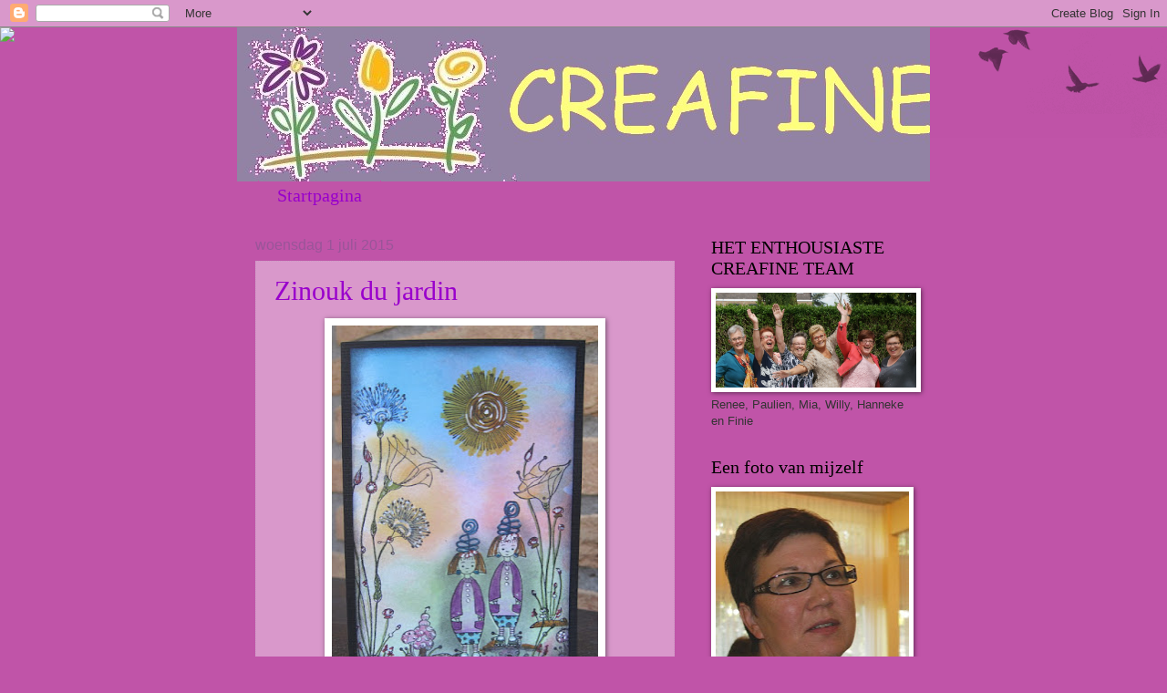

--- FILE ---
content_type: text/html; charset=UTF-8
request_url: https://creafine.blogspot.com/b/stats?style=BLACK_TRANSPARENT&timeRange=ALL_TIME&token=APq4FmBtzaQOIN6HREzUYI-tZpi3Bxp3SA2zL56WaQpy0hNBmjm3RWhKMaKk74iBzXXrk_bb1fKTHMdDwoOMxlAU4iFZmIFkRg
body_size: -27
content:
{"total":296607,"sparklineOptions":{"backgroundColor":{"fillOpacity":0.1,"fill":"#000000"},"series":[{"areaOpacity":0.3,"color":"#202020"}]},"sparklineData":[[0,2],[1,1],[2,3],[3,6],[4,5],[5,4],[6,4],[7,4],[8,2],[9,32],[10,8],[11,3],[12,11],[13,8],[14,7],[15,8],[16,35],[17,73],[18,98],[19,34],[20,35],[21,6],[22,6],[23,5],[24,7],[25,4],[26,6],[27,6],[28,5],[29,1]],"nextTickMs":3600000}